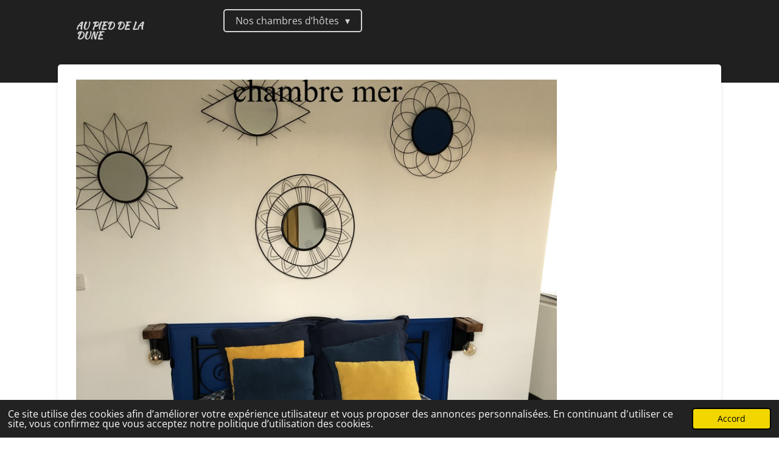

--- FILE ---
content_type: text/html; charset=UTF-8
request_url: https://www.aupieddeladune.fr/nos-chambres-d-hotes
body_size: 10055
content:
<!DOCTYPE html>
<html lang="fr">
    <head>
        <meta http-equiv="Content-Type" content="text/html; charset=utf-8">
        <meta name="viewport" content="width=device-width, initial-scale=1.0, maximum-scale=5.0">
        <meta http-equiv="X-UA-Compatible" content="IE=edge">
        <link rel="canonical" href="https://www.aupieddeladune.fr/nos-chambres-d-hotes">
        <link rel="sitemap" type="application/xml" href="https://www.aupieddeladune.fr/sitemap.xml">
        <meta property="og:title" content="Nos chambres d’hôtes | au pied de la dune">
        <meta property="og:url" content="https://www.aupieddeladune.fr/nos-chambres-d-hotes">
        <base href="https://www.aupieddeladune.fr/">
        <meta name="description" property="og:description" content="">
                <script nonce="f5f1116b3ff1bef2fdd7a33e68e65555">
            
            window.JOUWWEB = window.JOUWWEB || {};
            window.JOUWWEB.application = window.JOUWWEB.application || {};
            window.JOUWWEB.application = {"backends":[{"domain":"jouwweb.nl","freeDomain":"jouwweb.site"},{"domain":"webador.com","freeDomain":"webadorsite.com"},{"domain":"webador.de","freeDomain":"webadorsite.com"},{"domain":"webador.fr","freeDomain":"webadorsite.com"},{"domain":"webador.es","freeDomain":"webadorsite.com"},{"domain":"webador.it","freeDomain":"webadorsite.com"},{"domain":"jouwweb.be","freeDomain":"jouwweb.site"},{"domain":"webador.ie","freeDomain":"webadorsite.com"},{"domain":"webador.co.uk","freeDomain":"webadorsite.com"},{"domain":"webador.at","freeDomain":"webadorsite.com"},{"domain":"webador.be","freeDomain":"webadorsite.com"},{"domain":"webador.ch","freeDomain":"webadorsite.com"},{"domain":"webador.ch","freeDomain":"webadorsite.com"},{"domain":"webador.mx","freeDomain":"webadorsite.com"},{"domain":"webador.com","freeDomain":"webadorsite.com"},{"domain":"webador.dk","freeDomain":"webadorsite.com"},{"domain":"webador.se","freeDomain":"webadorsite.com"},{"domain":"webador.no","freeDomain":"webadorsite.com"},{"domain":"webador.fi","freeDomain":"webadorsite.com"},{"domain":"webador.ca","freeDomain":"webadorsite.com"},{"domain":"webador.ca","freeDomain":"webadorsite.com"},{"domain":"webador.pl","freeDomain":"webadorsite.com"},{"domain":"webador.com.au","freeDomain":"webadorsite.com"},{"domain":"webador.nz","freeDomain":"webadorsite.com"}],"editorLocale":"fr-FR","editorTimezone":"Europe\/Paris","editorLanguage":"fr","analytics4TrackingId":"G-E6PZPGE4QM","analyticsDimensions":[],"backendDomain":"www.webador.fr","backendShortDomain":"webador.fr","backendKey":"webador-fr","freeWebsiteDomain":"webadorsite.com","noSsl":false,"build":{"reference":"a70999d"},"linkHostnames":["www.jouwweb.nl","www.webador.com","www.webador.de","www.webador.fr","www.webador.es","www.webador.it","www.jouwweb.be","www.webador.ie","www.webador.co.uk","www.webador.at","www.webador.be","www.webador.ch","fr.webador.ch","www.webador.mx","es.webador.com","www.webador.dk","www.webador.se","www.webador.no","www.webador.fi","www.webador.ca","fr.webador.ca","www.webador.pl","www.webador.com.au","www.webador.nz"],"assetsUrl":"https:\/\/assets.jwwb.nl","loginUrl":"https:\/\/www.webador.fr\/connexion","publishUrl":"https:\/\/www.webador.fr\/v2\/website\/2474914\/publish-proxy","adminUserOrIp":false,"pricing":{"plans":{"lite":{"amount":"700","currency":"EUR"},"pro":{"amount":"1200","currency":"EUR"},"business":{"amount":"2400","currency":"EUR"}},"yearlyDiscount":{"price":{"amount":"0","currency":"EUR"},"ratio":0,"percent":"0\u00a0%","discountPrice":{"amount":"0","currency":"EUR"},"termPricePerMonth":{"amount":"0","currency":"EUR"},"termPricePerYear":{"amount":"0","currency":"EUR"}}},"hcUrl":{"add-product-variants":"https:\/\/help.webador.com\/hc\/fr\/articles\/29426751649809","basic-vs-advanced-shipping":"https:\/\/help.webador.com\/hc\/fr\/articles\/29426731685777","html-in-head":"https:\/\/help.webador.com\/hc\/fr\/articles\/29426689990033","link-domain-name":"https:\/\/help.webador.com\/hc\/fr\/articles\/29426688803345","optimize-for-mobile":"https:\/\/help.webador.com\/hc\/fr\/articles\/29426707033617","seo":"https:\/\/help.webador.com\/hc\/fr\/categories\/29387178511377","transfer-domain-name":"https:\/\/help.webador.com\/hc\/fr\/articles\/29426715688209","website-not-secure":"https:\/\/help.webador.com\/hc\/fr\/articles\/29426706659729"}};
            window.JOUWWEB.brand = {"type":"webador","name":"Webador","domain":"Webador.fr","supportEmail":"support@webador.fr"};
                    
                window.JOUWWEB = window.JOUWWEB || {};
                window.JOUWWEB.websiteRendering = {"locale":"fr-FR","timezone":"Europe\/Paris","routes":{"api\/upload\/product-field":"\/_api\/upload\/product-field","checkout\/cart":"\/cart","payment":"\/complete-order\/:publicOrderId","payment\/forward":"\/complete-order\/:publicOrderId\/forward","public-order":"\/order\/:publicOrderId","checkout\/authorize":"\/cart\/authorize\/:gateway","wishlist":"\/wishlist"}};
                                                    window.JOUWWEB.website = {"id":2474914,"locale":"fr-FR","enabled":true,"title":"au pied de la dune","hasTitle":true,"roleOfLoggedInUser":null,"ownerLocale":"fr-FR","plan":"pro","freeWebsiteDomain":"webadorsite.com","backendKey":"webador-fr","currency":"EUR","defaultLocale":"fr-FR","url":"https:\/\/www.aupieddeladune.fr\/","homepageSegmentId":9618625,"category":"website","isOffline":false,"isPublished":true,"locales":["fr-FR"],"allowed":{"ads":false,"credits":true,"externalLinks":true,"slideshow":true,"customDefaultSlideshow":true,"hostedAlbums":true,"moderators":true,"mailboxQuota":1,"statisticsVisitors":true,"statisticsDetailed":true,"statisticsMonths":1,"favicon":true,"password":true,"freeDomains":0,"freeMailAccounts":1,"canUseLanguages":false,"fileUpload":true,"legacyFontSize":false,"webshop":true,"products":10,"imageText":false,"search":true,"audioUpload":true,"videoUpload":0,"allowDangerousForms":false,"allowHtmlCode":true,"mobileBar":true,"sidebar":true,"poll":false,"allowCustomForms":true,"allowBusinessListing":true,"allowCustomAnalytics":true,"allowAccountingLink":true,"digitalProducts":false,"sitemapElement":false},"mobileBar":{"enabled":true,"theme":"dark","email":{"active":true,"value":"aupieddeladune@outlook.fr"},"location":{"active":true,"value":"5 RUE DU SEMAPHORE, Sangatte"},"phone":{"active":true,"value":"+33699057215"},"whatsapp":{"active":false},"social":{"active":false,"network":"facebook"}},"webshop":{"enabled":false,"currency":"EUR","taxEnabled":false,"taxInclusive":true,"vatDisclaimerVisible":false,"orderNotice":null,"orderConfirmation":null,"freeShipping":false,"freeShippingAmount":"0.00","shippingDisclaimerVisible":false,"pickupAllowed":false,"couponAllowed":false,"detailsPageAvailable":true,"socialMediaVisible":false,"termsPage":null,"termsPageUrl":null,"extraTerms":null,"pricingVisible":true,"orderButtonVisible":true,"shippingAdvanced":false,"shippingAdvancedBackEnd":false,"soldOutVisible":true,"backInStockNotificationEnabled":false,"canAddProducts":true,"nextOrderNumber":1,"allowedServicePoints":[],"sendcloudConfigured":false,"sendcloudFallbackPublicKey":"a3d50033a59b4a598f1d7ce7e72aafdf","taxExemptionAllowed":true,"invoiceComment":null,"emptyCartVisible":false,"minimumOrderPrice":null,"productNumbersEnabled":false,"wishlistEnabled":true,"hideTaxOnCart":false},"isTreatedAsWebshop":false};                            window.JOUWWEB.cart = {"products":[],"coupon":null,"shippingCountryCode":null,"shippingChoice":null,"breakdown":[]};                            window.JOUWWEB.scripts = [];                        window.parent.JOUWWEB.colorPalette = window.JOUWWEB.colorPalette;
        </script>
                <title>Nos chambres d’hôtes | au pied de la dune</title>
                                                                            <meta property="og:image" content="https&#x3A;&#x2F;&#x2F;primary.jwwb.nl&#x2F;public&#x2F;y&#x2F;a&#x2F;b&#x2F;temp-crsonqqsbbkpyhjpggyl&#x2F;lbb27z&#x2F;image-1.png&#x3F;enable-io&#x3D;true&amp;enable&#x3D;upscale&amp;fit&#x3D;bounds&amp;width&#x3D;1200">
                    <meta property="og:image" content="https&#x3A;&#x2F;&#x2F;primary.jwwb.nl&#x2F;public&#x2F;y&#x2F;a&#x2F;b&#x2F;temp-crsonqqsbbkpyhjpggyl&#x2F;d9khfw&#x2F;4d24493f-1f98-4de5-866f-761f73c1577e.jpeg&#x3F;enable-io&#x3D;true&amp;enable&#x3D;upscale&amp;fit&#x3D;bounds&amp;width&#x3D;1200">
                    <meta property="og:image" content="https&#x3A;&#x2F;&#x2F;primary.jwwb.nl&#x2F;public&#x2F;y&#x2F;a&#x2F;b&#x2F;temp-crsonqqsbbkpyhjpggyl&#x2F;5zydid&#x2F;e9e23fea-43f5-498f-bbc8-e3c20b399914.jpeg&#x3F;enable-io&#x3D;true&amp;enable&#x3D;upscale&amp;fit&#x3D;bounds&amp;width&#x3D;1200">
                    <meta property="og:image" content="https&#x3A;&#x2F;&#x2F;primary.jwwb.nl&#x2F;public&#x2F;y&#x2F;a&#x2F;b&#x2F;temp-crsonqqsbbkpyhjpggyl&#x2F;zy3x9a&#x2F;image.png&#x3F;enable-io&#x3D;true&amp;enable&#x3D;upscale&amp;fit&#x3D;bounds&amp;width&#x3D;1200">
                    <meta property="og:image" content="https&#x3A;&#x2F;&#x2F;primary.jwwb.nl&#x2F;public&#x2F;y&#x2F;a&#x2F;b&#x2F;temp-crsonqqsbbkpyhjpggyl&#x2F;iwi0y1&#x2F;7f1180c8-ffef-4f0f-8f04-2fc991960d73.jpeg&#x3F;enable-io&#x3D;true&amp;enable&#x3D;upscale&amp;fit&#x3D;bounds&amp;width&#x3D;1200">
                    <meta property="og:image" content="https&#x3A;&#x2F;&#x2F;primary.jwwb.nl&#x2F;public&#x2F;y&#x2F;a&#x2F;b&#x2F;temp-crsonqqsbbkpyhjpggyl&#x2F;odk77b&#x2F;4f3c6ac7-43e8-4f05-839a-fb82f8451c7d.jpeg&#x3F;enable-io&#x3D;true&amp;enable&#x3D;upscale&amp;fit&#x3D;bounds&amp;width&#x3D;1200">
                    <meta property="og:image" content="https&#x3A;&#x2F;&#x2F;primary.jwwb.nl&#x2F;public&#x2F;y&#x2F;a&#x2F;b&#x2F;temp-crsonqqsbbkpyhjpggyl&#x2F;597q4l&#x2F;image-2.png&#x3F;enable-io&#x3D;true&amp;enable&#x3D;upscale&amp;fit&#x3D;bounds&amp;width&#x3D;1200">
                    <meta property="og:image" content="https&#x3A;&#x2F;&#x2F;primary.jwwb.nl&#x2F;public&#x2F;y&#x2F;a&#x2F;b&#x2F;temp-crsonqqsbbkpyhjpggyl&#x2F;s1etc9&#x2F;bdb6e592-4a16-4fcb-93d5-ac7667509426.jpeg&#x3F;enable-io&#x3D;true&amp;enable&#x3D;upscale&amp;fit&#x3D;bounds&amp;width&#x3D;1200">
                    <meta property="og:image" content="https&#x3A;&#x2F;&#x2F;primary.jwwb.nl&#x2F;public&#x2F;y&#x2F;a&#x2F;b&#x2F;temp-crsonqqsbbkpyhjpggyl&#x2F;wd33qn&#x2F;66984426-989b-46d9-bafb-e83c24274684.jpeg&#x3F;enable-io&#x3D;true&amp;enable&#x3D;upscale&amp;fit&#x3D;bounds&amp;width&#x3D;1200">
                    <meta property="og:image" content="https&#x3A;&#x2F;&#x2F;primary.jwwb.nl&#x2F;public&#x2F;y&#x2F;a&#x2F;b&#x2F;temp-crsonqqsbbkpyhjpggyl&#x2F;82ugyt&#x2F;a4638db5-4a57-437d-aef9-da0cea86b84b.jpeg">
                    <meta property="og:image" content="https&#x3A;&#x2F;&#x2F;primary.jwwb.nl&#x2F;public&#x2F;y&#x2F;a&#x2F;b&#x2F;temp-crsonqqsbbkpyhjpggyl&#x2F;nzac8p&#x2F;bb0da428-ab20-45b8-bf7b-eb4ac5502154.jpeg&#x3F;enable-io&#x3D;true&amp;enable&#x3D;upscale&amp;fit&#x3D;bounds&amp;width&#x3D;1200">
                    <meta property="og:image" content="https&#x3A;&#x2F;&#x2F;primary.jwwb.nl&#x2F;public&#x2F;y&#x2F;a&#x2F;b&#x2F;temp-crsonqqsbbkpyhjpggyl&#x2F;7x6lvc&#x2F;c14d6214-3201-4926-9905-f18d4f01d602.jpeg&#x3F;enable-io&#x3D;true&amp;enable&#x3D;upscale&amp;fit&#x3D;bounds&amp;width&#x3D;1200">
                    <meta property="og:image" content="https&#x3A;&#x2F;&#x2F;primary.jwwb.nl&#x2F;public&#x2F;y&#x2F;a&#x2F;b&#x2F;temp-crsonqqsbbkpyhjpggyl&#x2F;8aosdu&#x2F;1bd5f1ce-b46f-4da2-ac15-617c116110f7.jpeg&#x3F;enable-io&#x3D;true&amp;enable&#x3D;upscale&amp;fit&#x3D;bounds&amp;width&#x3D;1200">
                    <meta property="og:image" content="https&#x3A;&#x2F;&#x2F;primary.jwwb.nl&#x2F;public&#x2F;y&#x2F;a&#x2F;b&#x2F;temp-crsonqqsbbkpyhjpggyl&#x2F;30h1ix&#x2F;173ddc0c-b1e0-4e3a-b6f8-87fef0e00e38.jpeg&#x3F;enable-io&#x3D;true&amp;enable&#x3D;upscale&amp;fit&#x3D;bounds&amp;width&#x3D;1200">
                    <meta property="og:image" content="https&#x3A;&#x2F;&#x2F;primary.jwwb.nl&#x2F;public&#x2F;y&#x2F;a&#x2F;b&#x2F;temp-crsonqqsbbkpyhjpggyl&#x2F;eadkp7&#x2F;331740e6-c025-4449-a3a9-1c0386263f57.jpeg&#x3F;enable-io&#x3D;true&amp;enable&#x3D;upscale&amp;fit&#x3D;bounds&amp;width&#x3D;1200">
                    <meta property="og:image" content="https&#x3A;&#x2F;&#x2F;primary.jwwb.nl&#x2F;public&#x2F;y&#x2F;a&#x2F;b&#x2F;temp-crsonqqsbbkpyhjpggyl&#x2F;gbclqg&#x2F;7dfc9002-20d8-4e77-9d34-19360f38f4fa.jpeg&#x3F;enable-io&#x3D;true&amp;enable&#x3D;upscale&amp;fit&#x3D;bounds&amp;width&#x3D;1200">
                                    <meta name="twitter:card" content="summary_large_image">
                        <meta property="twitter:image" content="https&#x3A;&#x2F;&#x2F;primary.jwwb.nl&#x2F;public&#x2F;y&#x2F;a&#x2F;b&#x2F;temp-crsonqqsbbkpyhjpggyl&#x2F;lbb27z&#x2F;image-1.png&#x3F;enable-io&#x3D;true&amp;enable&#x3D;upscale&amp;fit&#x3D;bounds&amp;width&#x3D;1200">
                                                    <script src="https://plausible.io/js/script.manual.js" nonce="f5f1116b3ff1bef2fdd7a33e68e65555" data-turbo-track="reload" defer data-domain="shard14.jouwweb.nl"></script>
<link rel="stylesheet" type="text/css" href="https://gfonts.jwwb.nl/css?display=fallback&amp;family=Open+Sans%3A400%2C700%2C400italic%2C700italic%7CKaushan+Script%3A400%2C700%2C400italic%2C700italic" nonce="f5f1116b3ff1bef2fdd7a33e68e65555" data-turbo-track="dynamic">
<script src="https://assets.jwwb.nl/assets/build/website-rendering/fr-FR.js?bust=d22e184a4e9021e41ae8" nonce="f5f1116b3ff1bef2fdd7a33e68e65555" data-turbo-track="reload" defer></script>
<script src="https://assets.jwwb.nl/assets/website-rendering/runtime.d9e65c74d3b5e295ad0f.js?bust=5de238b33c4b1a20f3c0" nonce="f5f1116b3ff1bef2fdd7a33e68e65555" data-turbo-track="reload" defer></script>
<script src="https://assets.jwwb.nl/assets/website-rendering/103.3d75ec3708e54af67f50.js?bust=cb0aa3c978e146edbd0d" nonce="f5f1116b3ff1bef2fdd7a33e68e65555" data-turbo-track="reload" defer></script>
<script src="https://assets.jwwb.nl/assets/website-rendering/main.6c004a767490927f72a8.js?bust=0aecfeb21e6e5b700b49" nonce="f5f1116b3ff1bef2fdd7a33e68e65555" data-turbo-track="reload" defer></script>
<link rel="preload" href="https://assets.jwwb.nl/assets/website-rendering/styles.f78188d346eb1faf64a5.css?bust=7a6e6f2cb6becdc09bb5" as="style">
<link rel="preload" href="https://assets.jwwb.nl/assets/website-rendering/fonts/icons-website-rendering/font/website-rendering.woff2?bust=bd2797014f9452dadc8e" as="font" crossorigin>
<link rel="preconnect" href="https://gfonts.jwwb.nl">
<link rel="stylesheet" type="text/css" href="https://assets.jwwb.nl/assets/website-rendering/styles.f78188d346eb1faf64a5.css?bust=7a6e6f2cb6becdc09bb5" nonce="f5f1116b3ff1bef2fdd7a33e68e65555" data-turbo-track="dynamic">
<link rel="preconnect" href="https://assets.jwwb.nl">
<link rel="stylesheet" type="text/css" href="https://primary.jwwb.nl/public/y/a/b/temp-crsonqqsbbkpyhjpggyl/style.css?bust=1754427680" nonce="f5f1116b3ff1bef2fdd7a33e68e65555" data-turbo-track="dynamic">    </head>
    <body
        id="top"
        class="jw-is-no-slideshow jw-header-is-text jw-is-segment-page jw-is-frontend jw-is-no-sidebar jw-is-no-messagebar jw-is-no-touch-device jw-is-no-mobile"
                                    data-jouwweb-page="9618749"
                                                data-jouwweb-segment-id="9618749"
                                                data-jouwweb-segment-type="page"
                                                data-template-threshold="960"
                                                data-template-name="boats-banner&#x7C;explorer"
                            itemscope
        itemtype="https://schema.org/WebPage"
    >
                                    <meta itemprop="url" content="https://www.aupieddeladune.fr/nos-chambres-d-hotes">
        <div class="jw-background"></div>
        <div class="jw-body">
            <div class="jw-mobile-menu jw-mobile-is-text js-mobile-menu">
            <span class="jw-mobile-menu__button jw-mobile-menu__button--dummy"></span>        <div class="jw-mobile-header jw-mobile-header--text">
        <a            class="jw-mobile-header-content"
                            href="/"
                        >
                                        <div class="jw-mobile-text">
                    <span style="display: inline-block; font-size: 16px;"><span style="display: inline-block; font-size: 16px;"><span style="display: inline-block; font-size: 16px;"> AU PIED DE LA DUNE </span></span></span>                </div>
                    </a>
    </div>

    
            <button
            type="button"
            class="jw-mobile-menu__button jw-mobile-toggle"
            aria-label="Afficher/Masquer le menu"
        >
            <span class="jw-icon-burger"></span>
        </button>
    </div>
            <header class="header-wrap">
    <div class="container js-topbar-content-container">
        <div class="header">
            <div class="jw-header-logo">
        <div
    class="jw-header jw-header-title-container jw-header-text jw-header-text-toggle"
    data-stylable="false"
>
    <a        id="jw-header-title"
        class="jw-header-title"
                    href="/"
            >
        <span style="display: inline-block; font-size: 16px;"><span style="display: inline-block; font-size: 16px;"><span style="display: inline-block; font-size: 16px;"> AU PIED DE LA DUNE </span></span></span>    </a>
</div>
</div>
        </div>
        <nav class="menu jw-menu-copy">
            <ul
    id="jw-menu"
    class="jw-menu jw-menu-horizontal"
            >
            <li
    class="jw-menu-item"
>
        <a        class="jw-menu-link"
        href="/"                                            data-page-link-id="9618625"
                            >
                <span class="">
            accueil        </span>
            </a>
                </li>
            <li
    class="jw-menu-item jw-menu-has-submenu jw-menu-is-active"
>
        <a        class="jw-menu-link js-active-menu-item"
        href="/nos-chambres-d-hotes"                                            data-page-link-id="9618749"
                            >
                <span class="">
            Nos chambres d’hôtes        </span>
                    <span class="jw-arrow jw-arrow-toplevel"></span>
            </a>
                    <ul
            class="jw-submenu"
                    >
                            <li
    class="jw-menu-item jw-menu-has-submenu"
>
        <a        class="jw-menu-link"
        href="/nos-chambres-d-hotes/chambre-mer"                                            data-page-link-id="9621619"
                            >
                <span class="">
            Chambre mer        </span>
                    <span class="jw-arrow"></span>
            </a>
                    <ul
            class="jw-submenu"
                    >
                            <li
    class="jw-menu-item jw-menu-has-submenu"
>
        <a        class="jw-menu-link"
        href="/nos-chambres-d-hotes/chambre-mer/chambre-vague"                                            data-page-link-id="9621623"
                            >
                <span class="">
            Chambre vague        </span>
                    <span class="jw-arrow"></span>
            </a>
                    <ul
            class="jw-submenu"
                    >
                            <li
    class="jw-menu-item"
>
        <a        class="jw-menu-link"
        href="/nos-chambres-d-hotes/chambre-mer/chambre-vague/chambre-dune"                                            data-page-link-id="9621628"
                            >
                <span class="">
            Chambre dune        </span>
            </a>
                </li>
                    </ul>
        </li>
                    </ul>
        </li>
                    </ul>
        </li>
            <li
    class="jw-menu-item"
>
        <a        class="jw-menu-link"
        href="/notre-gite-insolite"                                            data-page-link-id="9618751"
                            >
                <span class="">
            Notre gîte insolite        </span>
            </a>
                </li>
            <li
    class="jw-menu-item jw-menu-has-submenu"
>
        <a        class="jw-menu-link"
        href="/nos-appartements-de-tourisme"                                            data-page-link-id="9618755"
                            >
                <span class="">
            Nos appartements de tourisme        </span>
                    <span class="jw-arrow jw-arrow-toplevel"></span>
            </a>
                    <ul
            class="jw-submenu"
                    >
                            <li
    class="jw-menu-item"
>
        <a        class="jw-menu-link"
        href="/nos-appartements-de-tourisme/etage"                                            data-page-link-id="13830887"
                            >
                <span class="">
            Étage        </span>
            </a>
                </li>
                            <li
    class="jw-menu-item"
>
        <a        class="jw-menu-link"
        href="/nos-appartements-de-tourisme/rez-de-chaussee"                                            data-page-link-id="9631829"
                            >
                <span class="">
            rez de chaussée        </span>
            </a>
                </li>
                    </ul>
        </li>
            <li
    class="jw-menu-item"
>
        <a        class="jw-menu-link"
        href="/nous-contacter"                                            data-page-link-id="9618759"
                            >
                <span class="">
            Nous contacter        </span>
            </a>
                </li>
            <li
    class="jw-menu-item"
>
        <a        class="jw-menu-link"
        href="/commentaire"                                            data-page-link-id="9619566"
                            >
                <span class="">
            commentaire        </span>
            </a>
                </li>
            <li
    class="jw-menu-item"
>
        <a        class="jw-menu-link"
        href="/on-parle-de-nous"                                            data-page-link-id="9619797"
                            >
                <span class="">
            On parle de nous        </span>
            </a>
                </li>
            <li
    class="jw-menu-item"
>
        <a        class="jw-menu-link"
        href="/tarif"                                            data-page-link-id="9631818"
                            >
                <span class="">
            tarif        </span>
            </a>
                </li>
    
    </ul>

    <script nonce="f5f1116b3ff1bef2fdd7a33e68e65555" id="jw-mobile-menu-template" type="text/template">
        <ul id="jw-menu" class="jw-menu jw-menu-horizontal jw-menu-spacing--mobile-bar">
                            <li
    class="jw-menu-item"
>
        <a        class="jw-menu-link"
        href="/"                                            data-page-link-id="9618625"
                            >
                <span class="">
            accueil        </span>
            </a>
                </li>
                            <li
    class="jw-menu-item jw-menu-has-submenu jw-menu-is-active"
>
        <a        class="jw-menu-link js-active-menu-item"
        href="/nos-chambres-d-hotes"                                            data-page-link-id="9618749"
                            >
                <span class="">
            Nos chambres d’hôtes        </span>
                    <span class="jw-arrow jw-arrow-toplevel"></span>
            </a>
                    <ul
            class="jw-submenu"
                    >
                            <li
    class="jw-menu-item jw-menu-has-submenu"
>
        <a        class="jw-menu-link"
        href="/nos-chambres-d-hotes/chambre-mer"                                            data-page-link-id="9621619"
                            >
                <span class="">
            Chambre mer        </span>
                    <span class="jw-arrow"></span>
            </a>
                    <ul
            class="jw-submenu"
                    >
                            <li
    class="jw-menu-item jw-menu-has-submenu"
>
        <a        class="jw-menu-link"
        href="/nos-chambres-d-hotes/chambre-mer/chambre-vague"                                            data-page-link-id="9621623"
                            >
                <span class="">
            Chambre vague        </span>
                    <span class="jw-arrow"></span>
            </a>
                    <ul
            class="jw-submenu"
                    >
                            <li
    class="jw-menu-item"
>
        <a        class="jw-menu-link"
        href="/nos-chambres-d-hotes/chambre-mer/chambre-vague/chambre-dune"                                            data-page-link-id="9621628"
                            >
                <span class="">
            Chambre dune        </span>
            </a>
                </li>
                    </ul>
        </li>
                    </ul>
        </li>
                    </ul>
        </li>
                            <li
    class="jw-menu-item"
>
        <a        class="jw-menu-link"
        href="/notre-gite-insolite"                                            data-page-link-id="9618751"
                            >
                <span class="">
            Notre gîte insolite        </span>
            </a>
                </li>
                            <li
    class="jw-menu-item jw-menu-has-submenu"
>
        <a        class="jw-menu-link"
        href="/nos-appartements-de-tourisme"                                            data-page-link-id="9618755"
                            >
                <span class="">
            Nos appartements de tourisme        </span>
                    <span class="jw-arrow jw-arrow-toplevel"></span>
            </a>
                    <ul
            class="jw-submenu"
                    >
                            <li
    class="jw-menu-item"
>
        <a        class="jw-menu-link"
        href="/nos-appartements-de-tourisme/etage"                                            data-page-link-id="13830887"
                            >
                <span class="">
            Étage        </span>
            </a>
                </li>
                            <li
    class="jw-menu-item"
>
        <a        class="jw-menu-link"
        href="/nos-appartements-de-tourisme/rez-de-chaussee"                                            data-page-link-id="9631829"
                            >
                <span class="">
            rez de chaussée        </span>
            </a>
                </li>
                    </ul>
        </li>
                            <li
    class="jw-menu-item"
>
        <a        class="jw-menu-link"
        href="/nous-contacter"                                            data-page-link-id="9618759"
                            >
                <span class="">
            Nous contacter        </span>
            </a>
                </li>
                            <li
    class="jw-menu-item"
>
        <a        class="jw-menu-link"
        href="/commentaire"                                            data-page-link-id="9619566"
                            >
                <span class="">
            commentaire        </span>
            </a>
                </li>
                            <li
    class="jw-menu-item"
>
        <a        class="jw-menu-link"
        href="/on-parle-de-nous"                                            data-page-link-id="9619797"
                            >
                <span class="">
            On parle de nous        </span>
            </a>
                </li>
                            <li
    class="jw-menu-item"
>
        <a        class="jw-menu-link"
        href="/tarif"                                            data-page-link-id="9631818"
                            >
                <span class="">
            tarif        </span>
            </a>
                </li>
            
                    </ul>
    </script>
        </nav>
    </div>
</header>
<script nonce="f5f1116b3ff1bef2fdd7a33e68e65555">
    JOUWWEB.templateConfig = {
        header: {
            selector: '.header-wrap',
            mobileSelector: '.jw-mobile-menu',
            updatePusher: function (headerHeight, state) {
                // Header
                $('.header-wrap .header').css('min-height', state === 'mobile' ? headerHeight : 0);

                // Slideshow
                var $sliderStyle = $('#sliderStyle');

                if ($sliderStyle.length === 0) {
                    $sliderStyle = $('<style />')
                        .attr('id', 'sliderStyle')
                        .appendTo(document.body);
                }

                $sliderStyle.html('.jw-slideshow-slide-content { padding-top: ' + headerHeight + 'px; padding-bottom: ' + (headerHeight * (2/3)) + 'px; } .bx-controls-direction { margin-top: ' + (headerHeight * (1/6)) + 'px }');

                // make sure slider also gets correct height (because of the added padding)
                $('.jw-slideshow-slide[aria-hidden=false]').each(function (index) {
                    var $this = $(this);
                    headerHeight = $this.outerHeight() > headerHeight ? $this.outerHeight() : headerHeight;
                    $this.closest('.bx-viewport').css({
                        height: headerHeight + 'px',
                    });
                });

                // If a page has a message-bar, offset the mobile nav.
                const $messageBar = $('.message-bar');
                if ($messageBar.length > 0) {
                    $('.js-mobile-menu, .jw-menu-clone').css('top', $messageBar.outerHeight());
                }
            },
        },
        mainContentOffset: function () {
            return $('.jw-section-content').offset().top - 20;
        },

        mobileHeaderText: {
            maxFontSize: 28,
        },
    };
</script>
<div class="main-content">
    
<main class="block-content">
    <div data-section-name="content" class="jw-section jw-section-content jw-responsive">
        <div
    id="jw-element-161617373"
    data-jw-element-id="161617373"
        class="jw-tree-node jw-element jw-strip-root jw-tree-container jw-node-is-first-child jw-node-is-last-child"
>
    <div
    id="jw-element-352432255"
    data-jw-element-id="352432255"
        class="jw-tree-node jw-element jw-strip jw-tree-container jw-strip--default jw-strip--style-color jw-strip--color-default jw-strip--padding-both jw-node-is-first-child jw-strip--primary jw-node-is-last-child"
>
    <div class="jw-strip__content-container"><div class="jw-strip__content jw-responsive">
                    <div
    id="jw-element-161637091"
    data-jw-element-id="161637091"
        class="jw-tree-node jw-element jw-image jw-node-is-first-child"
>
    <div
    class="jw-intent jw-element-image jw-element-content jw-element-image-is-left jw-element-image--full-width-to-640"
            style="width: 790px;"
    >
            
        
                <picture
            class="jw-element-image__image-wrapper jw-image-is-square jw-intrinsic"
            style="padding-top: 133.25%;"
        >
                                            <img class="jw-element-image__image jw-intrinsic__item" style="--jw-element-image--pan-x: 0.5; --jw-element-image--pan-y: 0.5;" alt="" src="https://primary.jwwb.nl/public/y/a/b/temp-crsonqqsbbkpyhjpggyl/image-1.png" srcset="https://primary.jwwb.nl/public/y/a/b/temp-crsonqqsbbkpyhjpggyl/lbb27z/image-1.png?enable-io=true&amp;width=96 96w, https://primary.jwwb.nl/public/y/a/b/temp-crsonqqsbbkpyhjpggyl/lbb27z/image-1.png?enable-io=true&amp;width=147 147w, https://primary.jwwb.nl/public/y/a/b/temp-crsonqqsbbkpyhjpggyl/lbb27z/image-1.png?enable-io=true&amp;width=226 226w, https://primary.jwwb.nl/public/y/a/b/temp-crsonqqsbbkpyhjpggyl/lbb27z/image-1.png?enable-io=true&amp;width=347 347w, https://primary.jwwb.nl/public/y/a/b/temp-crsonqqsbbkpyhjpggyl/lbb27z/image-1.png?enable-io=true&amp;width=532 532w, https://primary.jwwb.nl/public/y/a/b/temp-crsonqqsbbkpyhjpggyl/lbb27z/image-1.png?enable-io=true&amp;width=816 816w, https://primary.jwwb.nl/public/y/a/b/temp-crsonqqsbbkpyhjpggyl/lbb27z/image-1.png?enable-io=true&amp;width=1252 1252w, https://primary.jwwb.nl/public/y/a/b/temp-crsonqqsbbkpyhjpggyl/lbb27z/image-1.png?enable-io=true&amp;width=1920 1920w" sizes="auto, min(100vw, 790px), 100vw" loading="lazy" width="800" height="1066">                    </picture>

            </div>
</div><div
    id="jw-element-161637132"
    data-jw-element-id="161637132"
        class="jw-tree-node jw-element jw-image"
>
    <div
    class="jw-intent jw-element-image jw-element-content jw-element-image-is-left jw-element-image--full-width-to-640"
            style="width: 1440px;"
    >
            
        
                <picture
            class="jw-element-image__image-wrapper jw-image-is-square jw-intrinsic"
            style="padding-top: 125%;"
        >
                                            <img class="jw-element-image__image jw-intrinsic__item" style="--jw-element-image--pan-x: 0.5; --jw-element-image--pan-y: 0.5;" alt="" src="https://primary.jwwb.nl/public/y/a/b/temp-crsonqqsbbkpyhjpggyl/4d24493f-1f98-4de5-866f-761f73c1577e.jpeg" srcset="https://primary.jwwb.nl/public/y/a/b/temp-crsonqqsbbkpyhjpggyl/d9khfw/4d24493f-1f98-4de5-866f-761f73c1577e.jpeg?enable-io=true&amp;width=96 96w, https://primary.jwwb.nl/public/y/a/b/temp-crsonqqsbbkpyhjpggyl/d9khfw/4d24493f-1f98-4de5-866f-761f73c1577e.jpeg?enable-io=true&amp;width=147 147w, https://primary.jwwb.nl/public/y/a/b/temp-crsonqqsbbkpyhjpggyl/d9khfw/4d24493f-1f98-4de5-866f-761f73c1577e.jpeg?enable-io=true&amp;width=226 226w, https://primary.jwwb.nl/public/y/a/b/temp-crsonqqsbbkpyhjpggyl/d9khfw/4d24493f-1f98-4de5-866f-761f73c1577e.jpeg?enable-io=true&amp;width=347 347w, https://primary.jwwb.nl/public/y/a/b/temp-crsonqqsbbkpyhjpggyl/d9khfw/4d24493f-1f98-4de5-866f-761f73c1577e.jpeg?enable-io=true&amp;width=532 532w, https://primary.jwwb.nl/public/y/a/b/temp-crsonqqsbbkpyhjpggyl/d9khfw/4d24493f-1f98-4de5-866f-761f73c1577e.jpeg?enable-io=true&amp;width=816 816w, https://primary.jwwb.nl/public/y/a/b/temp-crsonqqsbbkpyhjpggyl/d9khfw/4d24493f-1f98-4de5-866f-761f73c1577e.jpeg?enable-io=true&amp;width=1252 1252w, https://primary.jwwb.nl/public/y/a/b/temp-crsonqqsbbkpyhjpggyl/d9khfw/4d24493f-1f98-4de5-866f-761f73c1577e.jpeg?enable-io=true&amp;width=1920 1920w" sizes="auto, min(100vw, 1200px), 100vw" loading="lazy" width="800" height="1000">                    </picture>

            </div>
</div><div
    id="jw-element-161637201"
    data-jw-element-id="161637201"
        class="jw-tree-node jw-element jw-image"
>
    <div
    class="jw-intent jw-element-image jw-element-content jw-element-image-is-left jw-element-image--full-width-to-640"
            style="width: 1920px;"
    >
            
        
                <picture
            class="jw-element-image__image-wrapper jw-image-is-square jw-intrinsic"
            style="padding-top: 133.25%;"
        >
                                            <img class="jw-element-image__image jw-intrinsic__item" style="--jw-element-image--pan-x: 0.5; --jw-element-image--pan-y: 0.5;" alt="" src="https://primary.jwwb.nl/public/y/a/b/temp-crsonqqsbbkpyhjpggyl/e9e23fea-43f5-498f-bbc8-e3c20b399914.jpeg" srcset="https://primary.jwwb.nl/public/y/a/b/temp-crsonqqsbbkpyhjpggyl/5zydid/e9e23fea-43f5-498f-bbc8-e3c20b399914.jpeg?enable-io=true&amp;width=96 96w, https://primary.jwwb.nl/public/y/a/b/temp-crsonqqsbbkpyhjpggyl/5zydid/e9e23fea-43f5-498f-bbc8-e3c20b399914.jpeg?enable-io=true&amp;width=147 147w, https://primary.jwwb.nl/public/y/a/b/temp-crsonqqsbbkpyhjpggyl/5zydid/e9e23fea-43f5-498f-bbc8-e3c20b399914.jpeg?enable-io=true&amp;width=226 226w, https://primary.jwwb.nl/public/y/a/b/temp-crsonqqsbbkpyhjpggyl/5zydid/e9e23fea-43f5-498f-bbc8-e3c20b399914.jpeg?enable-io=true&amp;width=347 347w, https://primary.jwwb.nl/public/y/a/b/temp-crsonqqsbbkpyhjpggyl/5zydid/e9e23fea-43f5-498f-bbc8-e3c20b399914.jpeg?enable-io=true&amp;width=532 532w, https://primary.jwwb.nl/public/y/a/b/temp-crsonqqsbbkpyhjpggyl/5zydid/e9e23fea-43f5-498f-bbc8-e3c20b399914.jpeg?enable-io=true&amp;width=816 816w, https://primary.jwwb.nl/public/y/a/b/temp-crsonqqsbbkpyhjpggyl/5zydid/e9e23fea-43f5-498f-bbc8-e3c20b399914.jpeg?enable-io=true&amp;width=1252 1252w, https://primary.jwwb.nl/public/y/a/b/temp-crsonqqsbbkpyhjpggyl/5zydid/e9e23fea-43f5-498f-bbc8-e3c20b399914.jpeg?enable-io=true&amp;width=1920 1920w" sizes="auto, min(100vw, 1200px), 100vw" loading="lazy" width="800" height="1066">                    </picture>

            </div>
</div><div
    id="jw-element-161637242"
    data-jw-element-id="161637242"
        class="jw-tree-node jw-element jw-image"
>
    <div
    class="jw-intent jw-element-image jw-element-content jw-element-image-is-center jw-element-image--full-width-to-640"
            style="width: 787px;"
    >
            
        
                <picture
            class="jw-element-image__image-wrapper jw-image-is-square jw-intrinsic"
            style="padding-top: 125%;"
        >
                                            <img class="jw-element-image__image jw-intrinsic__item" style="--jw-element-image--pan-x: 0.5; --jw-element-image--pan-y: 0.5;" alt="" src="https://primary.jwwb.nl/public/y/a/b/temp-crsonqqsbbkpyhjpggyl/image.png" srcset="https://primary.jwwb.nl/public/y/a/b/temp-crsonqqsbbkpyhjpggyl/zy3x9a/image.png?enable-io=true&amp;width=96 96w, https://primary.jwwb.nl/public/y/a/b/temp-crsonqqsbbkpyhjpggyl/zy3x9a/image.png?enable-io=true&amp;width=147 147w, https://primary.jwwb.nl/public/y/a/b/temp-crsonqqsbbkpyhjpggyl/zy3x9a/image.png?enable-io=true&amp;width=226 226w, https://primary.jwwb.nl/public/y/a/b/temp-crsonqqsbbkpyhjpggyl/zy3x9a/image.png?enable-io=true&amp;width=347 347w, https://primary.jwwb.nl/public/y/a/b/temp-crsonqqsbbkpyhjpggyl/zy3x9a/image.png?enable-io=true&amp;width=532 532w, https://primary.jwwb.nl/public/y/a/b/temp-crsonqqsbbkpyhjpggyl/zy3x9a/image.png?enable-io=true&amp;width=816 816w, https://primary.jwwb.nl/public/y/a/b/temp-crsonqqsbbkpyhjpggyl/zy3x9a/image.png?enable-io=true&amp;width=1252 1252w, https://primary.jwwb.nl/public/y/a/b/temp-crsonqqsbbkpyhjpggyl/zy3x9a/image.png?enable-io=true&amp;width=1920 1920w" sizes="auto, min(100vw, 787px), 100vw" loading="lazy" width="800" height="1000">                    </picture>

            </div>
</div><div
    id="jw-element-161637364"
    data-jw-element-id="161637364"
        class="jw-tree-node jw-element jw-image"
>
    <div
    class="jw-intent jw-element-image jw-element-content jw-element-image-is-left jw-element-image--full-width-to-640"
            style="width: 1920px;"
    >
            
        
                <picture
            class="jw-element-image__image-wrapper jw-image-is-square jw-intrinsic"
            style="padding-top: 133.25%;"
        >
                                            <img class="jw-element-image__image jw-intrinsic__item" style="--jw-element-image--pan-x: 0.5; --jw-element-image--pan-y: 0.5;" alt="" src="https://primary.jwwb.nl/public/y/a/b/temp-crsonqqsbbkpyhjpggyl/7f1180c8-ffef-4f0f-8f04-2fc991960d73.jpeg" srcset="https://primary.jwwb.nl/public/y/a/b/temp-crsonqqsbbkpyhjpggyl/iwi0y1/7f1180c8-ffef-4f0f-8f04-2fc991960d73.jpeg?enable-io=true&amp;width=96 96w, https://primary.jwwb.nl/public/y/a/b/temp-crsonqqsbbkpyhjpggyl/iwi0y1/7f1180c8-ffef-4f0f-8f04-2fc991960d73.jpeg?enable-io=true&amp;width=147 147w, https://primary.jwwb.nl/public/y/a/b/temp-crsonqqsbbkpyhjpggyl/iwi0y1/7f1180c8-ffef-4f0f-8f04-2fc991960d73.jpeg?enable-io=true&amp;width=226 226w, https://primary.jwwb.nl/public/y/a/b/temp-crsonqqsbbkpyhjpggyl/iwi0y1/7f1180c8-ffef-4f0f-8f04-2fc991960d73.jpeg?enable-io=true&amp;width=347 347w, https://primary.jwwb.nl/public/y/a/b/temp-crsonqqsbbkpyhjpggyl/iwi0y1/7f1180c8-ffef-4f0f-8f04-2fc991960d73.jpeg?enable-io=true&amp;width=532 532w, https://primary.jwwb.nl/public/y/a/b/temp-crsonqqsbbkpyhjpggyl/iwi0y1/7f1180c8-ffef-4f0f-8f04-2fc991960d73.jpeg?enable-io=true&amp;width=816 816w, https://primary.jwwb.nl/public/y/a/b/temp-crsonqqsbbkpyhjpggyl/iwi0y1/7f1180c8-ffef-4f0f-8f04-2fc991960d73.jpeg?enable-io=true&amp;width=1252 1252w, https://primary.jwwb.nl/public/y/a/b/temp-crsonqqsbbkpyhjpggyl/iwi0y1/7f1180c8-ffef-4f0f-8f04-2fc991960d73.jpeg?enable-io=true&amp;width=1920 1920w" sizes="auto, min(100vw, 1200px), 100vw" loading="lazy" width="800" height="1066">                    </picture>

            </div>
</div><div
    id="jw-element-161637274"
    data-jw-element-id="161637274"
        class="jw-tree-node jw-element jw-image"
>
    <div
    class="jw-intent jw-element-image jw-element-content jw-element-image-is-center jw-element-image--full-width-to-640"
            style="width: 1920px;"
    >
            
        
                <picture
            class="jw-element-image__image-wrapper jw-image-is-square jw-intrinsic"
            style="padding-top: 133.25%;"
        >
                                            <img class="jw-element-image__image jw-intrinsic__item" style="--jw-element-image--pan-x: 0.5; --jw-element-image--pan-y: 0.5;" alt="" src="https://primary.jwwb.nl/public/y/a/b/temp-crsonqqsbbkpyhjpggyl/4f3c6ac7-43e8-4f05-839a-fb82f8451c7d.jpeg" srcset="https://primary.jwwb.nl/public/y/a/b/temp-crsonqqsbbkpyhjpggyl/odk77b/4f3c6ac7-43e8-4f05-839a-fb82f8451c7d.jpeg?enable-io=true&amp;width=96 96w, https://primary.jwwb.nl/public/y/a/b/temp-crsonqqsbbkpyhjpggyl/odk77b/4f3c6ac7-43e8-4f05-839a-fb82f8451c7d.jpeg?enable-io=true&amp;width=147 147w, https://primary.jwwb.nl/public/y/a/b/temp-crsonqqsbbkpyhjpggyl/odk77b/4f3c6ac7-43e8-4f05-839a-fb82f8451c7d.jpeg?enable-io=true&amp;width=226 226w, https://primary.jwwb.nl/public/y/a/b/temp-crsonqqsbbkpyhjpggyl/odk77b/4f3c6ac7-43e8-4f05-839a-fb82f8451c7d.jpeg?enable-io=true&amp;width=347 347w, https://primary.jwwb.nl/public/y/a/b/temp-crsonqqsbbkpyhjpggyl/odk77b/4f3c6ac7-43e8-4f05-839a-fb82f8451c7d.jpeg?enable-io=true&amp;width=532 532w, https://primary.jwwb.nl/public/y/a/b/temp-crsonqqsbbkpyhjpggyl/odk77b/4f3c6ac7-43e8-4f05-839a-fb82f8451c7d.jpeg?enable-io=true&amp;width=816 816w, https://primary.jwwb.nl/public/y/a/b/temp-crsonqqsbbkpyhjpggyl/odk77b/4f3c6ac7-43e8-4f05-839a-fb82f8451c7d.jpeg?enable-io=true&amp;width=1252 1252w, https://primary.jwwb.nl/public/y/a/b/temp-crsonqqsbbkpyhjpggyl/odk77b/4f3c6ac7-43e8-4f05-839a-fb82f8451c7d.jpeg?enable-io=true&amp;width=1920 1920w" sizes="auto, min(100vw, 1200px), 100vw" loading="lazy" width="800" height="1066">                    </picture>

            </div>
</div><div
    id="jw-element-161637443"
    data-jw-element-id="161637443"
        class="jw-tree-node jw-element jw-image"
>
    <div
    class="jw-intent jw-element-image jw-element-content jw-element-image-is-left jw-element-image--full-width-to-640"
            style="width: 790px;"
    >
            
        
                <picture
            class="jw-element-image__image-wrapper jw-image-is-square jw-intrinsic"
            style="padding-top: 125%;"
        >
                                            <img class="jw-element-image__image jw-intrinsic__item" style="--jw-element-image--pan-x: 0.5; --jw-element-image--pan-y: 0.5;" alt="" src="https://primary.jwwb.nl/public/y/a/b/temp-crsonqqsbbkpyhjpggyl/image-2.png" srcset="https://primary.jwwb.nl/public/y/a/b/temp-crsonqqsbbkpyhjpggyl/597q4l/image-2.png?enable-io=true&amp;width=96 96w, https://primary.jwwb.nl/public/y/a/b/temp-crsonqqsbbkpyhjpggyl/597q4l/image-2.png?enable-io=true&amp;width=147 147w, https://primary.jwwb.nl/public/y/a/b/temp-crsonqqsbbkpyhjpggyl/597q4l/image-2.png?enable-io=true&amp;width=226 226w, https://primary.jwwb.nl/public/y/a/b/temp-crsonqqsbbkpyhjpggyl/597q4l/image-2.png?enable-io=true&amp;width=347 347w, https://primary.jwwb.nl/public/y/a/b/temp-crsonqqsbbkpyhjpggyl/597q4l/image-2.png?enable-io=true&amp;width=532 532w, https://primary.jwwb.nl/public/y/a/b/temp-crsonqqsbbkpyhjpggyl/597q4l/image-2.png?enable-io=true&amp;width=816 816w, https://primary.jwwb.nl/public/y/a/b/temp-crsonqqsbbkpyhjpggyl/597q4l/image-2.png?enable-io=true&amp;width=1252 1252w, https://primary.jwwb.nl/public/y/a/b/temp-crsonqqsbbkpyhjpggyl/597q4l/image-2.png?enable-io=true&amp;width=1920 1920w" sizes="auto, min(100vw, 790px), 100vw" loading="lazy" width="800" height="1000">                    </picture>

            </div>
</div><div
    id="jw-element-161637516"
    data-jw-element-id="161637516"
        class="jw-tree-node jw-element jw-image"
>
    <div
    class="jw-intent jw-element-image jw-element-content jw-element-image-is-left jw-element-image--full-width-to-640"
            style="width: 1920px;"
    >
            
        
                <picture
            class="jw-element-image__image-wrapper jw-image-is-square jw-intrinsic"
            style="padding-top: 133.25%;"
        >
                                            <img class="jw-element-image__image jw-intrinsic__item" style="--jw-element-image--pan-x: 0.5; --jw-element-image--pan-y: 0.5;" alt="" src="https://primary.jwwb.nl/public/y/a/b/temp-crsonqqsbbkpyhjpggyl/bdb6e592-4a16-4fcb-93d5-ac7667509426.jpeg" srcset="https://primary.jwwb.nl/public/y/a/b/temp-crsonqqsbbkpyhjpggyl/s1etc9/bdb6e592-4a16-4fcb-93d5-ac7667509426.jpeg?enable-io=true&amp;width=96 96w, https://primary.jwwb.nl/public/y/a/b/temp-crsonqqsbbkpyhjpggyl/s1etc9/bdb6e592-4a16-4fcb-93d5-ac7667509426.jpeg?enable-io=true&amp;width=147 147w, https://primary.jwwb.nl/public/y/a/b/temp-crsonqqsbbkpyhjpggyl/s1etc9/bdb6e592-4a16-4fcb-93d5-ac7667509426.jpeg?enable-io=true&amp;width=226 226w, https://primary.jwwb.nl/public/y/a/b/temp-crsonqqsbbkpyhjpggyl/s1etc9/bdb6e592-4a16-4fcb-93d5-ac7667509426.jpeg?enable-io=true&amp;width=347 347w, https://primary.jwwb.nl/public/y/a/b/temp-crsonqqsbbkpyhjpggyl/s1etc9/bdb6e592-4a16-4fcb-93d5-ac7667509426.jpeg?enable-io=true&amp;width=532 532w, https://primary.jwwb.nl/public/y/a/b/temp-crsonqqsbbkpyhjpggyl/s1etc9/bdb6e592-4a16-4fcb-93d5-ac7667509426.jpeg?enable-io=true&amp;width=816 816w, https://primary.jwwb.nl/public/y/a/b/temp-crsonqqsbbkpyhjpggyl/s1etc9/bdb6e592-4a16-4fcb-93d5-ac7667509426.jpeg?enable-io=true&amp;width=1252 1252w, https://primary.jwwb.nl/public/y/a/b/temp-crsonqqsbbkpyhjpggyl/s1etc9/bdb6e592-4a16-4fcb-93d5-ac7667509426.jpeg?enable-io=true&amp;width=1920 1920w" sizes="auto, min(100vw, 1200px), 100vw" loading="lazy" width="800" height="1066">                    </picture>

            </div>
</div><div
    id="jw-element-161637478"
    data-jw-element-id="161637478"
        class="jw-tree-node jw-element jw-image"
>
    <div
    class="jw-intent jw-element-image jw-element-content jw-element-image-is-left jw-element-image--full-width-to-640"
            style="width: 1920px;"
    >
            
        
                <picture
            class="jw-element-image__image-wrapper jw-image-is-square jw-intrinsic"
            style="padding-top: 133.25%;"
        >
                                            <img class="jw-element-image__image jw-intrinsic__item" style="--jw-element-image--pan-x: 0.5; --jw-element-image--pan-y: 0.5;" alt="" src="https://primary.jwwb.nl/public/y/a/b/temp-crsonqqsbbkpyhjpggyl/66984426-989b-46d9-bafb-e83c24274684.jpeg" srcset="https://primary.jwwb.nl/public/y/a/b/temp-crsonqqsbbkpyhjpggyl/wd33qn/66984426-989b-46d9-bafb-e83c24274684.jpeg?enable-io=true&amp;width=96 96w, https://primary.jwwb.nl/public/y/a/b/temp-crsonqqsbbkpyhjpggyl/wd33qn/66984426-989b-46d9-bafb-e83c24274684.jpeg?enable-io=true&amp;width=147 147w, https://primary.jwwb.nl/public/y/a/b/temp-crsonqqsbbkpyhjpggyl/wd33qn/66984426-989b-46d9-bafb-e83c24274684.jpeg?enable-io=true&amp;width=226 226w, https://primary.jwwb.nl/public/y/a/b/temp-crsonqqsbbkpyhjpggyl/wd33qn/66984426-989b-46d9-bafb-e83c24274684.jpeg?enable-io=true&amp;width=347 347w, https://primary.jwwb.nl/public/y/a/b/temp-crsonqqsbbkpyhjpggyl/wd33qn/66984426-989b-46d9-bafb-e83c24274684.jpeg?enable-io=true&amp;width=532 532w, https://primary.jwwb.nl/public/y/a/b/temp-crsonqqsbbkpyhjpggyl/wd33qn/66984426-989b-46d9-bafb-e83c24274684.jpeg?enable-io=true&amp;width=816 816w, https://primary.jwwb.nl/public/y/a/b/temp-crsonqqsbbkpyhjpggyl/wd33qn/66984426-989b-46d9-bafb-e83c24274684.jpeg?enable-io=true&amp;width=1252 1252w, https://primary.jwwb.nl/public/y/a/b/temp-crsonqqsbbkpyhjpggyl/wd33qn/66984426-989b-46d9-bafb-e83c24274684.jpeg?enable-io=true&amp;width=1920 1920w" sizes="auto, min(100vw, 1200px), 100vw" loading="lazy" width="800" height="1066">                    </picture>

            </div>
</div><div
    id="jw-element-161637596"
    data-jw-element-id="161637596"
        class="jw-tree-node jw-element jw-image"
>
    <div
    class="jw-intent jw-element-image jw-element-content jw-element-image-is-left jw-element-image--full-width-to-420"
            style="width: 480px;"
    >
            
        
                <picture
            class="jw-element-image__image-wrapper jw-image-is-square jw-intrinsic"
            style="padding-top: 133.3333%;"
        >
                                            <img class="jw-element-image__image jw-intrinsic__item" style="--jw-element-image--pan-x: 0.5; --jw-element-image--pan-y: 0.5;" alt="" src="https://primary.jwwb.nl/public/y/a/b/temp-crsonqqsbbkpyhjpggyl/a4638db5-4a57-437d-aef9-da0cea86b84b.jpeg" srcset="https://primary.jwwb.nl/public/y/a/b/temp-crsonqqsbbkpyhjpggyl/82ugyt/a4638db5-4a57-437d-aef9-da0cea86b84b.jpeg?enable-io=true&amp;width=96 96w, https://primary.jwwb.nl/public/y/a/b/temp-crsonqqsbbkpyhjpggyl/82ugyt/a4638db5-4a57-437d-aef9-da0cea86b84b.jpeg?enable-io=true&amp;width=147 147w, https://primary.jwwb.nl/public/y/a/b/temp-crsonqqsbbkpyhjpggyl/82ugyt/a4638db5-4a57-437d-aef9-da0cea86b84b.jpeg?enable-io=true&amp;width=226 226w, https://primary.jwwb.nl/public/y/a/b/temp-crsonqqsbbkpyhjpggyl/82ugyt/a4638db5-4a57-437d-aef9-da0cea86b84b.jpeg?enable-io=true&amp;width=347 347w, https://primary.jwwb.nl/public/y/a/b/temp-crsonqqsbbkpyhjpggyl/82ugyt/a4638db5-4a57-437d-aef9-da0cea86b84b.jpeg?enable-io=true&amp;width=532 532w, https://primary.jwwb.nl/public/y/a/b/temp-crsonqqsbbkpyhjpggyl/82ugyt/a4638db5-4a57-437d-aef9-da0cea86b84b.jpeg?enable-io=true&amp;width=816 816w, https://primary.jwwb.nl/public/y/a/b/temp-crsonqqsbbkpyhjpggyl/82ugyt/a4638db5-4a57-437d-aef9-da0cea86b84b.jpeg?enable-io=true&amp;width=1252 1252w, https://primary.jwwb.nl/public/y/a/b/temp-crsonqqsbbkpyhjpggyl/82ugyt/a4638db5-4a57-437d-aef9-da0cea86b84b.jpeg?enable-io=true&amp;width=1920 1920w" sizes="auto, min(100vw, 1200px), 100vw" loading="lazy" width="480" height="640">                    </picture>

            </div>
</div><div
    id="jw-element-162340827"
    data-jw-element-id="162340827"
        class="jw-tree-node jw-element jw-image"
>
    <div
    class="jw-intent jw-element-image jw-element-content jw-element-image-is-left jw-element-image--full-width-to-640"
            style="width: 1920px;"
    >
            
        
                <picture
            class="jw-element-image__image-wrapper jw-image-is-square jw-intrinsic"
            style="padding-top: 75%;"
        >
                                            <img class="jw-element-image__image jw-intrinsic__item" style="--jw-element-image--pan-x: 0.5; --jw-element-image--pan-y: 0.5;" alt="" src="https://primary.jwwb.nl/public/y/a/b/temp-crsonqqsbbkpyhjpggyl/bb0da428-ab20-45b8-bf7b-eb4ac5502154.jpeg" srcset="https://primary.jwwb.nl/public/y/a/b/temp-crsonqqsbbkpyhjpggyl/nzac8p/bb0da428-ab20-45b8-bf7b-eb4ac5502154.jpeg?enable-io=true&amp;width=96 96w, https://primary.jwwb.nl/public/y/a/b/temp-crsonqqsbbkpyhjpggyl/nzac8p/bb0da428-ab20-45b8-bf7b-eb4ac5502154.jpeg?enable-io=true&amp;width=147 147w, https://primary.jwwb.nl/public/y/a/b/temp-crsonqqsbbkpyhjpggyl/nzac8p/bb0da428-ab20-45b8-bf7b-eb4ac5502154.jpeg?enable-io=true&amp;width=226 226w, https://primary.jwwb.nl/public/y/a/b/temp-crsonqqsbbkpyhjpggyl/nzac8p/bb0da428-ab20-45b8-bf7b-eb4ac5502154.jpeg?enable-io=true&amp;width=347 347w, https://primary.jwwb.nl/public/y/a/b/temp-crsonqqsbbkpyhjpggyl/nzac8p/bb0da428-ab20-45b8-bf7b-eb4ac5502154.jpeg?enable-io=true&amp;width=532 532w, https://primary.jwwb.nl/public/y/a/b/temp-crsonqqsbbkpyhjpggyl/nzac8p/bb0da428-ab20-45b8-bf7b-eb4ac5502154.jpeg?enable-io=true&amp;width=816 816w, https://primary.jwwb.nl/public/y/a/b/temp-crsonqqsbbkpyhjpggyl/nzac8p/bb0da428-ab20-45b8-bf7b-eb4ac5502154.jpeg?enable-io=true&amp;width=1252 1252w, https://primary.jwwb.nl/public/y/a/b/temp-crsonqqsbbkpyhjpggyl/nzac8p/bb0da428-ab20-45b8-bf7b-eb4ac5502154.jpeg?enable-io=true&amp;width=1920 1920w" sizes="auto, min(100vw, 1200px), 100vw" loading="lazy" width="800" height="600">                    </picture>

            </div>
</div><div
    id="jw-element-162340840"
    data-jw-element-id="162340840"
        class="jw-tree-node jw-element jw-image"
>
    <div
    class="jw-intent jw-element-image jw-element-content jw-element-image-is-left jw-element-image--full-width-to-640"
            style="width: 1920px;"
    >
            
        
                <picture
            class="jw-element-image__image-wrapper jw-image-is-square jw-intrinsic"
            style="padding-top: 133.25%;"
        >
                                            <img class="jw-element-image__image jw-intrinsic__item" style="--jw-element-image--pan-x: 0.5; --jw-element-image--pan-y: 0.5;" alt="" src="https://primary.jwwb.nl/public/y/a/b/temp-crsonqqsbbkpyhjpggyl/c14d6214-3201-4926-9905-f18d4f01d602.jpeg" srcset="https://primary.jwwb.nl/public/y/a/b/temp-crsonqqsbbkpyhjpggyl/7x6lvc/c14d6214-3201-4926-9905-f18d4f01d602.jpeg?enable-io=true&amp;width=96 96w, https://primary.jwwb.nl/public/y/a/b/temp-crsonqqsbbkpyhjpggyl/7x6lvc/c14d6214-3201-4926-9905-f18d4f01d602.jpeg?enable-io=true&amp;width=147 147w, https://primary.jwwb.nl/public/y/a/b/temp-crsonqqsbbkpyhjpggyl/7x6lvc/c14d6214-3201-4926-9905-f18d4f01d602.jpeg?enable-io=true&amp;width=226 226w, https://primary.jwwb.nl/public/y/a/b/temp-crsonqqsbbkpyhjpggyl/7x6lvc/c14d6214-3201-4926-9905-f18d4f01d602.jpeg?enable-io=true&amp;width=347 347w, https://primary.jwwb.nl/public/y/a/b/temp-crsonqqsbbkpyhjpggyl/7x6lvc/c14d6214-3201-4926-9905-f18d4f01d602.jpeg?enable-io=true&amp;width=532 532w, https://primary.jwwb.nl/public/y/a/b/temp-crsonqqsbbkpyhjpggyl/7x6lvc/c14d6214-3201-4926-9905-f18d4f01d602.jpeg?enable-io=true&amp;width=816 816w, https://primary.jwwb.nl/public/y/a/b/temp-crsonqqsbbkpyhjpggyl/7x6lvc/c14d6214-3201-4926-9905-f18d4f01d602.jpeg?enable-io=true&amp;width=1252 1252w, https://primary.jwwb.nl/public/y/a/b/temp-crsonqqsbbkpyhjpggyl/7x6lvc/c14d6214-3201-4926-9905-f18d4f01d602.jpeg?enable-io=true&amp;width=1920 1920w" sizes="auto, min(100vw, 1200px), 100vw" loading="lazy" width="800" height="1066">                    </picture>

            </div>
</div><div
    id="jw-element-162340849"
    data-jw-element-id="162340849"
        class="jw-tree-node jw-element jw-image"
>
    <div
    class="jw-intent jw-element-image jw-element-content jw-element-image-is-left jw-element-image--full-width-to-640"
            style="width: 1920px;"
    >
            
        
                <picture
            class="jw-element-image__image-wrapper jw-image-is-square jw-intrinsic"
            style="padding-top: 133.25%;"
        >
                                            <img class="jw-element-image__image jw-intrinsic__item" style="--jw-element-image--pan-x: 0.5; --jw-element-image--pan-y: 0.5;" alt="" src="https://primary.jwwb.nl/public/y/a/b/temp-crsonqqsbbkpyhjpggyl/1bd5f1ce-b46f-4da2-ac15-617c116110f7.jpeg" srcset="https://primary.jwwb.nl/public/y/a/b/temp-crsonqqsbbkpyhjpggyl/8aosdu/1bd5f1ce-b46f-4da2-ac15-617c116110f7.jpeg?enable-io=true&amp;width=96 96w, https://primary.jwwb.nl/public/y/a/b/temp-crsonqqsbbkpyhjpggyl/8aosdu/1bd5f1ce-b46f-4da2-ac15-617c116110f7.jpeg?enable-io=true&amp;width=147 147w, https://primary.jwwb.nl/public/y/a/b/temp-crsonqqsbbkpyhjpggyl/8aosdu/1bd5f1ce-b46f-4da2-ac15-617c116110f7.jpeg?enable-io=true&amp;width=226 226w, https://primary.jwwb.nl/public/y/a/b/temp-crsonqqsbbkpyhjpggyl/8aosdu/1bd5f1ce-b46f-4da2-ac15-617c116110f7.jpeg?enable-io=true&amp;width=347 347w, https://primary.jwwb.nl/public/y/a/b/temp-crsonqqsbbkpyhjpggyl/8aosdu/1bd5f1ce-b46f-4da2-ac15-617c116110f7.jpeg?enable-io=true&amp;width=532 532w, https://primary.jwwb.nl/public/y/a/b/temp-crsonqqsbbkpyhjpggyl/8aosdu/1bd5f1ce-b46f-4da2-ac15-617c116110f7.jpeg?enable-io=true&amp;width=816 816w, https://primary.jwwb.nl/public/y/a/b/temp-crsonqqsbbkpyhjpggyl/8aosdu/1bd5f1ce-b46f-4da2-ac15-617c116110f7.jpeg?enable-io=true&amp;width=1252 1252w, https://primary.jwwb.nl/public/y/a/b/temp-crsonqqsbbkpyhjpggyl/8aosdu/1bd5f1ce-b46f-4da2-ac15-617c116110f7.jpeg?enable-io=true&amp;width=1920 1920w" sizes="auto, min(100vw, 1200px), 100vw" loading="lazy" width="800" height="1066">                    </picture>

            </div>
</div><div
    id="jw-element-162340856"
    data-jw-element-id="162340856"
        class="jw-tree-node jw-element jw-image"
>
    <div
    class="jw-intent jw-element-image jw-element-content jw-element-image-is-left jw-element-image--full-width-to-640"
            style="width: 1920px;"
    >
            
        
                <picture
            class="jw-element-image__image-wrapper jw-image-is-square jw-intrinsic"
            style="padding-top: 75%;"
        >
                                            <img class="jw-element-image__image jw-intrinsic__item" style="--jw-element-image--pan-x: 0.5; --jw-element-image--pan-y: 0.5;" alt="" src="https://primary.jwwb.nl/public/y/a/b/temp-crsonqqsbbkpyhjpggyl/173ddc0c-b1e0-4e3a-b6f8-87fef0e00e38.jpeg" srcset="https://primary.jwwb.nl/public/y/a/b/temp-crsonqqsbbkpyhjpggyl/30h1ix/173ddc0c-b1e0-4e3a-b6f8-87fef0e00e38.jpeg?enable-io=true&amp;width=96 96w, https://primary.jwwb.nl/public/y/a/b/temp-crsonqqsbbkpyhjpggyl/30h1ix/173ddc0c-b1e0-4e3a-b6f8-87fef0e00e38.jpeg?enable-io=true&amp;width=147 147w, https://primary.jwwb.nl/public/y/a/b/temp-crsonqqsbbkpyhjpggyl/30h1ix/173ddc0c-b1e0-4e3a-b6f8-87fef0e00e38.jpeg?enable-io=true&amp;width=226 226w, https://primary.jwwb.nl/public/y/a/b/temp-crsonqqsbbkpyhjpggyl/30h1ix/173ddc0c-b1e0-4e3a-b6f8-87fef0e00e38.jpeg?enable-io=true&amp;width=347 347w, https://primary.jwwb.nl/public/y/a/b/temp-crsonqqsbbkpyhjpggyl/30h1ix/173ddc0c-b1e0-4e3a-b6f8-87fef0e00e38.jpeg?enable-io=true&amp;width=532 532w, https://primary.jwwb.nl/public/y/a/b/temp-crsonqqsbbkpyhjpggyl/30h1ix/173ddc0c-b1e0-4e3a-b6f8-87fef0e00e38.jpeg?enable-io=true&amp;width=816 816w, https://primary.jwwb.nl/public/y/a/b/temp-crsonqqsbbkpyhjpggyl/30h1ix/173ddc0c-b1e0-4e3a-b6f8-87fef0e00e38.jpeg?enable-io=true&amp;width=1252 1252w, https://primary.jwwb.nl/public/y/a/b/temp-crsonqqsbbkpyhjpggyl/30h1ix/173ddc0c-b1e0-4e3a-b6f8-87fef0e00e38.jpeg?enable-io=true&amp;width=1920 1920w" sizes="auto, min(100vw, 1200px), 100vw" loading="lazy" width="800" height="600">                    </picture>

            </div>
</div><div
    id="jw-element-161871172"
    data-jw-element-id="161871172"
        class="jw-tree-node jw-element jw-image"
>
    <div
    class="jw-intent jw-element-image jw-element-content jw-element-image-is-left jw-element-image--full-width-to-640"
            style="width: 1920px;"
    >
            
        
                <picture
            class="jw-element-image__image-wrapper jw-image-is-square jw-intrinsic"
            style="padding-top: 133.25%;"
        >
                                            <img class="jw-element-image__image jw-intrinsic__item" style="--jw-element-image--pan-x: 0.5; --jw-element-image--pan-y: 0.5;" alt="" src="https://primary.jwwb.nl/public/y/a/b/temp-crsonqqsbbkpyhjpggyl/331740e6-c025-4449-a3a9-1c0386263f57.jpeg" srcset="https://primary.jwwb.nl/public/y/a/b/temp-crsonqqsbbkpyhjpggyl/eadkp7/331740e6-c025-4449-a3a9-1c0386263f57.jpeg?enable-io=true&amp;width=96 96w, https://primary.jwwb.nl/public/y/a/b/temp-crsonqqsbbkpyhjpggyl/eadkp7/331740e6-c025-4449-a3a9-1c0386263f57.jpeg?enable-io=true&amp;width=147 147w, https://primary.jwwb.nl/public/y/a/b/temp-crsonqqsbbkpyhjpggyl/eadkp7/331740e6-c025-4449-a3a9-1c0386263f57.jpeg?enable-io=true&amp;width=226 226w, https://primary.jwwb.nl/public/y/a/b/temp-crsonqqsbbkpyhjpggyl/eadkp7/331740e6-c025-4449-a3a9-1c0386263f57.jpeg?enable-io=true&amp;width=347 347w, https://primary.jwwb.nl/public/y/a/b/temp-crsonqqsbbkpyhjpggyl/eadkp7/331740e6-c025-4449-a3a9-1c0386263f57.jpeg?enable-io=true&amp;width=532 532w, https://primary.jwwb.nl/public/y/a/b/temp-crsonqqsbbkpyhjpggyl/eadkp7/331740e6-c025-4449-a3a9-1c0386263f57.jpeg?enable-io=true&amp;width=816 816w, https://primary.jwwb.nl/public/y/a/b/temp-crsonqqsbbkpyhjpggyl/eadkp7/331740e6-c025-4449-a3a9-1c0386263f57.jpeg?enable-io=true&amp;width=1252 1252w, https://primary.jwwb.nl/public/y/a/b/temp-crsonqqsbbkpyhjpggyl/eadkp7/331740e6-c025-4449-a3a9-1c0386263f57.jpeg?enable-io=true&amp;width=1920 1920w" sizes="auto, min(100vw, 1200px), 100vw" loading="lazy" width="800" height="1066">                    </picture>

            </div>
</div><div
    id="jw-element-161871135"
    data-jw-element-id="161871135"
        class="jw-tree-node jw-element jw-image jw-node-is-last-child"
>
    <div
    class="jw-intent jw-element-image jw-element-content jw-element-image-is-left jw-element-image--full-width-to-640"
            style="width: 1920px;"
    >
            
        
                <picture
            class="jw-element-image__image-wrapper jw-image-is-square jw-intrinsic"
            style="padding-top: 133.25%;"
        >
                                            <img class="jw-element-image__image jw-intrinsic__item" style="--jw-element-image--pan-x: 0.5; --jw-element-image--pan-y: 0.5;" alt="" src="https://primary.jwwb.nl/public/y/a/b/temp-crsonqqsbbkpyhjpggyl/7dfc9002-20d8-4e77-9d34-19360f38f4fa.jpeg" srcset="https://primary.jwwb.nl/public/y/a/b/temp-crsonqqsbbkpyhjpggyl/gbclqg/7dfc9002-20d8-4e77-9d34-19360f38f4fa.jpeg?enable-io=true&amp;width=96 96w, https://primary.jwwb.nl/public/y/a/b/temp-crsonqqsbbkpyhjpggyl/gbclqg/7dfc9002-20d8-4e77-9d34-19360f38f4fa.jpeg?enable-io=true&amp;width=147 147w, https://primary.jwwb.nl/public/y/a/b/temp-crsonqqsbbkpyhjpggyl/gbclqg/7dfc9002-20d8-4e77-9d34-19360f38f4fa.jpeg?enable-io=true&amp;width=226 226w, https://primary.jwwb.nl/public/y/a/b/temp-crsonqqsbbkpyhjpggyl/gbclqg/7dfc9002-20d8-4e77-9d34-19360f38f4fa.jpeg?enable-io=true&amp;width=347 347w, https://primary.jwwb.nl/public/y/a/b/temp-crsonqqsbbkpyhjpggyl/gbclqg/7dfc9002-20d8-4e77-9d34-19360f38f4fa.jpeg?enable-io=true&amp;width=532 532w, https://primary.jwwb.nl/public/y/a/b/temp-crsonqqsbbkpyhjpggyl/gbclqg/7dfc9002-20d8-4e77-9d34-19360f38f4fa.jpeg?enable-io=true&amp;width=816 816w, https://primary.jwwb.nl/public/y/a/b/temp-crsonqqsbbkpyhjpggyl/gbclqg/7dfc9002-20d8-4e77-9d34-19360f38f4fa.jpeg?enable-io=true&amp;width=1252 1252w, https://primary.jwwb.nl/public/y/a/b/temp-crsonqqsbbkpyhjpggyl/gbclqg/7dfc9002-20d8-4e77-9d34-19360f38f4fa.jpeg?enable-io=true&amp;width=1920 1920w" sizes="auto, min(100vw, 1200px), 100vw" loading="lazy" width="800" height="1066">                    </picture>

            </div>
</div></div></div></div></div>            </div>
</main>
    </div>
<footer class="block-footer">
    <div
        data-section-name="footer"
        class="jw-section jw-section-footer jw-responsive"
    >
                <div class="jw-strip jw-strip--default jw-strip--style-color jw-strip--primary jw-strip--color-default jw-strip--padding-both"><div class="jw-strip__content-container"><div class="jw-strip__content jw-responsive">            <div
    id="jw-element-211931953"
    data-jw-element-id="211931953"
        class="jw-tree-node jw-element jw-simple-root jw-tree-container jw-tree-container--empty jw-node-is-first-child jw-node-is-last-child"
>
    </div>                            <div class="jw-credits clear">
                    <div class="jw-credits-owner">
                        <div id="jw-footer-text">
                            <div class="jw-footer-text-content">
                                &copy; 2022 - 2026 au pied de la dune                            </div>
                        </div>
                    </div>
                    <div class="jw-credits-right">
                                                <div id="jw-credits-tool">
    <small>
        Propulsé par <a href="https://www.webador.fr" rel="">Webador</a>    </small>
</div>
                    </div>
                </div>
                    </div></div></div>    </div>
</footer>
            
<div class="jw-bottom-bar__container">
    </div>
<div class="jw-bottom-bar__spacer">
    </div>

            <div id="jw-variable-loaded" style="display: none;"></div>
            <div id="jw-variable-values" style="display: none;">
                                    <span data-jw-variable-key="background-color" class="jw-variable-value-background-color"></span>
                                    <span data-jw-variable-key="background" class="jw-variable-value-background"></span>
                                    <span data-jw-variable-key="font-family" class="jw-variable-value-font-family"></span>
                                    <span data-jw-variable-key="paragraph-color" class="jw-variable-value-paragraph-color"></span>
                                    <span data-jw-variable-key="paragraph-link-color" class="jw-variable-value-paragraph-link-color"></span>
                                    <span data-jw-variable-key="paragraph-font-size" class="jw-variable-value-paragraph-font-size"></span>
                                    <span data-jw-variable-key="heading-color" class="jw-variable-value-heading-color"></span>
                                    <span data-jw-variable-key="heading-link-color" class="jw-variable-value-heading-link-color"></span>
                                    <span data-jw-variable-key="heading-font-size" class="jw-variable-value-heading-font-size"></span>
                                    <span data-jw-variable-key="heading-font-family" class="jw-variable-value-heading-font-family"></span>
                                    <span data-jw-variable-key="menu-text-color" class="jw-variable-value-menu-text-color"></span>
                                    <span data-jw-variable-key="menu-text-link-color" class="jw-variable-value-menu-text-link-color"></span>
                                    <span data-jw-variable-key="menu-text-font-size" class="jw-variable-value-menu-text-font-size"></span>
                                    <span data-jw-variable-key="menu-font-family" class="jw-variable-value-menu-font-family"></span>
                                    <span data-jw-variable-key="menu-capitalize" class="jw-variable-value-menu-capitalize"></span>
                                    <span data-jw-variable-key="footer-text-color" class="jw-variable-value-footer-text-color"></span>
                                    <span data-jw-variable-key="footer-text-link-color" class="jw-variable-value-footer-text-link-color"></span>
                                    <span data-jw-variable-key="footer-text-font-size" class="jw-variable-value-footer-text-font-size"></span>
                                    <span data-jw-variable-key="header-color" class="jw-variable-value-header-color"></span>
                                    <span data-jw-variable-key="content-color" class="jw-variable-value-content-color"></span>
                                    <span data-jw-variable-key="accent-color" class="jw-variable-value-accent-color"></span>
                                    <span data-jw-variable-key="footer-color" class="jw-variable-value-footer-color"></span>
                                    <span data-jw-variable-key="menu-text-over-banner-color" class="jw-variable-value-menu-text-over-banner-color"></span>
                            </div>
        </div>
                            <script nonce="f5f1116b3ff1bef2fdd7a33e68e65555" type="application/ld+json">[{"@context":"https:\/\/schema.org","@type":"Organization","url":"https:\/\/www.aupieddeladune.fr\/","name":"au pied de la dune","email":"aupieddeladune@outlook.fr","telephone":"+33699057215"}]</script>
                <script nonce="f5f1116b3ff1bef2fdd7a33e68e65555">window.JOUWWEB = window.JOUWWEB || {}; window.JOUWWEB.experiment = {"enrollments":{},"defaults":{"only-annual-discount-restart":"3months-50pct","ai-homepage-structures":"on","checkout-shopping-cart-design":"on","ai-page-wizard-ui":"on","payment-cycle-dropdown":"on","trustpilot-checkout":"widget","improved-homepage-structures":"on"}};</script>        <script nonce="f5f1116b3ff1bef2fdd7a33e68e65555">
            window.JOUWWEB = window.JOUWWEB || {};
            window.JOUWWEB.cookieConsent = {"theme":"jw","showLink":false,"content":{"message":"Ce site utilise des cookies afin d\u2019am\u00e9liorer votre exp\u00e9rience utilisateur et vous proposer des annonces personnalis\u00e9es. En continuant d'utiliser ce site, vous confirmez que vous acceptez notre politique d\u2019utilisation des cookies.","dismiss":"Accord"},"autoOpen":true,"cookie":{"name":"cookieconsent_status"}};
        </script>
<script nonce="f5f1116b3ff1bef2fdd7a33e68e65555">window.plausible = window.plausible || function() { (window.plausible.q = window.plausible.q || []).push(arguments) };plausible('pageview', { props: {website: 2474914 }});</script>                                </body>
</html>
